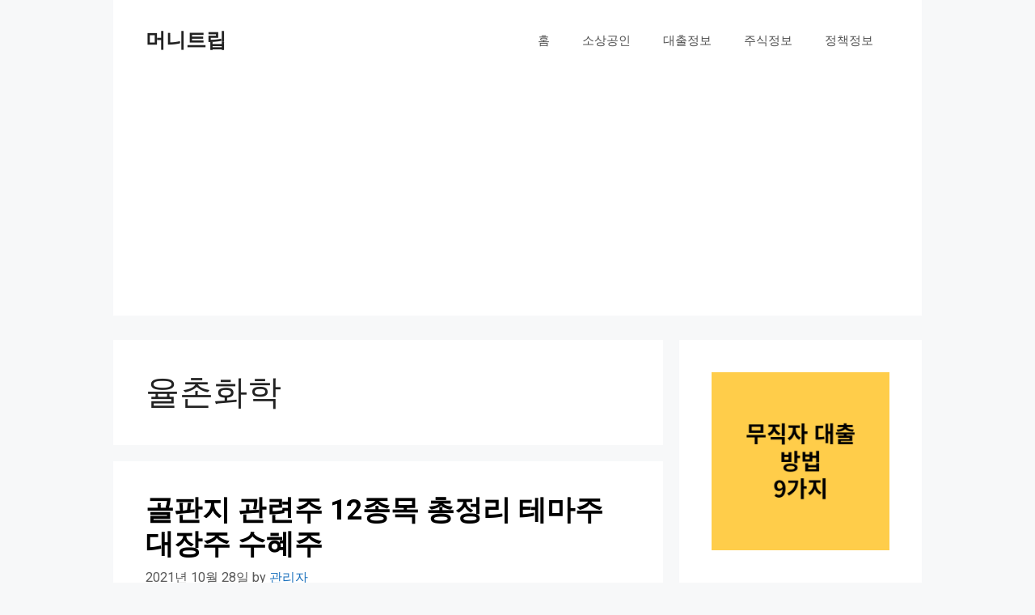

--- FILE ---
content_type: text/html; charset=utf-8
request_url: https://www.google.com/recaptcha/api2/aframe
body_size: 269
content:
<!DOCTYPE HTML><html><head><meta http-equiv="content-type" content="text/html; charset=UTF-8"></head><body><script nonce="_NOK5YxG-3kRQrF2hSf4qQ">/** Anti-fraud and anti-abuse applications only. See google.com/recaptcha */ try{var clients={'sodar':'https://pagead2.googlesyndication.com/pagead/sodar?'};window.addEventListener("message",function(a){try{if(a.source===window.parent){var b=JSON.parse(a.data);var c=clients[b['id']];if(c){var d=document.createElement('img');d.src=c+b['params']+'&rc='+(localStorage.getItem("rc::a")?sessionStorage.getItem("rc::b"):"");window.document.body.appendChild(d);sessionStorage.setItem("rc::e",parseInt(sessionStorage.getItem("rc::e")||0)+1);localStorage.setItem("rc::h",'1765070493859');}}}catch(b){}});window.parent.postMessage("_grecaptcha_ready", "*");}catch(b){}</script></body></html>

--- FILE ---
content_type: text/html; charset=UTF-8
request_url: https://moneytrip.co.kr/wp-admin/admin-ajax.php
body_size: 198
content:
218383.21a0b5ea9751b1c0c9d505bf8c8198ab

--- FILE ---
content_type: application/javascript; charset=utf-8
request_url: https://fundingchoicesmessages.google.com/f/AGSKWxXmH2QByDdwvruFVeZspWDpb5W2-JfytuAUuNSgE1vtPig_KadL9i8nQNqzFDPBhFMe9Jxe5mph64_pxro8BOr4zjMFnOCs0lEv0D84wvtuluDnabcLzhNa4_ikwmw3hsqo2mV49g==?fccs=W251bGwsbnVsbCxudWxsLG51bGwsbnVsbCxudWxsLFsxNzY1MDcwNDk0LDE2NzAwMDAwMF0sbnVsbCxudWxsLG51bGwsW251bGwsWzcsNl0sbnVsbCxudWxsLG51bGwsbnVsbCxudWxsLG51bGwsbnVsbCxudWxsLG51bGwsMV0sImh0dHBzOi8vbW9uZXl0cmlwLmNvLmtyL3RhZy8lRUMlOUMlQTglRUMlQjQlOEMlRUQlOTklOTQlRUQlOTUlOTkvIixudWxsLFtbOCwiUmNSM2tVcE94RE0iXSxbOSwiZW4tVVMiXSxbMTYsIlsxLDEsMV0iXSxbMTksIjIiXSxbMTcsIlswXSJdLFsyNCwiIl0sWzI5LCJmYWxzZSJdXV0
body_size: 122
content:
if (typeof __googlefc.fcKernelManager.run === 'function') {"use strict";this.default_ContributorServingResponseClientJs=this.default_ContributorServingResponseClientJs||{};(function(_){var window=this;
try{
var jp=function(a){this.A=_.t(a)};_.u(jp,_.J);var kp=function(a){this.A=_.t(a)};_.u(kp,_.J);kp.prototype.getWhitelistStatus=function(){return _.F(this,2)};var lp=function(a){this.A=_.t(a)};_.u(lp,_.J);var mp=_.Zc(lp),np=function(a,b,c){this.B=a;this.j=_.A(b,jp,1);this.l=_.A(b,_.Jk,3);this.F=_.A(b,kp,4);a=this.B.location.hostname;this.D=_.Ag(this.j,2)&&_.O(this.j,2)!==""?_.O(this.j,2):a;a=new _.Lg(_.Kk(this.l));this.C=new _.Yg(_.q.document,this.D,a);this.console=null;this.o=new _.fp(this.B,c,a)};
np.prototype.run=function(){if(_.O(this.j,3)){var a=this.C,b=_.O(this.j,3),c=_.$g(a),d=new _.Rg;b=_.gg(d,1,b);c=_.D(c,1,b);_.dh(a,c)}else _.ah(this.C,"FCNEC");_.hp(this.o,_.A(this.l,_.Be,1),this.l.getDefaultConsentRevocationText(),this.l.getDefaultConsentRevocationCloseText(),this.l.getDefaultConsentRevocationAttestationText(),this.D);_.ip(this.o,_.F(this.F,1),this.F.getWhitelistStatus());var e;a=(e=this.B.googlefc)==null?void 0:e.__executeManualDeployment;a!==void 0&&typeof a==="function"&&_.Mo(this.o.G,
"manualDeploymentApi")};var op=function(){};op.prototype.run=function(a,b,c){var d;return _.v(function(e){d=mp(b);(new np(a,d,c)).run();return e.return({})})};_.Nk(7,new op);
}catch(e){_._DumpException(e)}
}).call(this,this.default_ContributorServingResponseClientJs);
// Google Inc.

//# sourceURL=/_/mss/boq-content-ads-contributor/_/js/k=boq-content-ads-contributor.ContributorServingResponseClientJs.en_US.RcR3kUpOxDM.es5.O/d=1/exm=ad_blocking_detection_executable,kernel_loader,loader_js_executable/ed=1/rs=AJlcJMxqoSiNSUgPCOKAcxPNdJrpW38u_w/m=cookie_refresh_executable
__googlefc.fcKernelManager.run('\x5b\x5b\x5b7,\x22\x5b\x5bnull,\\\x22moneytrip.co.kr\\\x22,\\\x22AKsRol8ryIRx0Zj4iBhEF8HYwy_O_2LYbBI_rpIsA2lKqAWPb5JEqJ1NZDl8mBU01qDniVdwj0WPPG8tnkE4vrERDuenRZ3_ULx4P5rMgzJ24wyn789lyXboLeBfOAGskKFNLtGGtjc276YQdkO8Vokchfypy6EVXQ\\\\u003d\\\\u003d\\\x22\x5d,null,\x5b\x5bnull,null,null,\\\x22https:\/\/fundingchoicesmessages.google.com\/f\/AGSKWxUw6vsF9PI-GWJfySlgsAPXQdk015DxSbplc08silgie3uicuuHiFBxDORnOoNt3WtGmQjRUwlkrtSLvooVtIOfZHn1fTEXxltLSz27z0AbDsVi79HOxg1d1GTnafiY71dg8gRNXA\\\\u003d\\\\u003d\\\x22\x5d,null,null,\x5bnull,null,null,\\\x22https:\/\/fundingchoicesmessages.google.com\/el\/AGSKWxV3gEPLc1MEOrVfPoWOibrdPxs8QQ4nvzmQixxGTnVjkkzSVOwltJuf8jH35QH2RuLCWpL3vasyKiGP7TVwSNe6lubrE8uswLFJsWB5yle8qFLoNgY4AWFJylEZw0_U5kaDZzp_Rw\\\\u003d\\\\u003d\\\x22\x5d,null,\x5bnull,\x5b7,6\x5d,null,null,null,null,null,null,null,null,null,1\x5d\x5d,\x5b3,1\x5d\x5d\x22\x5d\x5d,\x5bnull,null,null,\x22https:\/\/fundingchoicesmessages.google.com\/f\/AGSKWxXns7Y6hHyw3iHH-nshEErLMDa_e0DLCXzRy0n9xM2IRCd7b6OW_z1KFyE4qkb0Vq7XykB3V7VW7EWfXbU6UowvStyDm3YTYVv8mnZQYlxJGX0IYTCrs5JEwLJ6CkVXRmAJYWqvXg\\u003d\\u003d\x22\x5d\x5d');}

--- FILE ---
content_type: application/javascript; charset=utf-8
request_url: https://fundingchoicesmessages.google.com/f/AGSKWxV34QCRNO5hXwSeoxkkUQvDlH-bZ6VF-yVF8ruqnPAqjKBFtbTk93x_EUElJCVILUUu3_sLDnsnR7Ins8fdZe4YGPRyaydzY8m1nQwj6ODE7NpR-pYljh7f1VWxRwhbN3ixTnpkL3E3x3S6lPRzbUfS0zFoksTFLOpU47atKxNO8yBzpGdsTetsHjpF/_/advertisingbanner.+adverts/.net/adj;-468x60//gigyatargetad.
body_size: -1291
content:
window['21de564d-e899-49c7-ab3b-7d66f5807ab0'] = true;